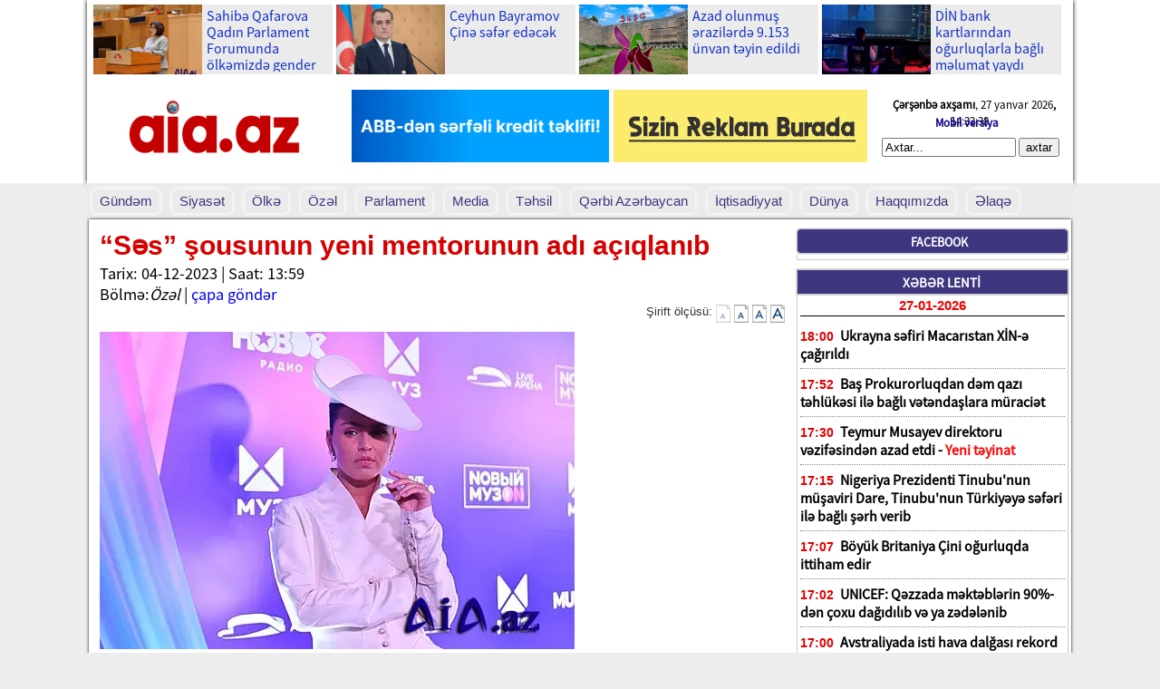

--- FILE ---
content_type: text/html; charset=utf-8
request_url: https://aia.az/82238-ses-sousunun-yeni-mentorunun-adi-aciqlanib.html
body_size: 16390
content:
<!DOCTYPE html PUBLIC "-//W3C//DTD XHTML 1.0 Transitional//EN" "http://www.w3.org/TR/xhtml1/DTD/xhtml1-transitional.dtd"> 
<html xmlns="http://www.w3.org/1999/xhtml">
<head>
<title>“Səs” şousunun yeni mentorunun adı açıqlanıb » Azərbaycan İnformasiya Agentliyi</title>
<meta name="charset" content="utf-8">
<meta name="title" content="“Səs” şousunun yeni mentorunun adı açıqlanıb » Azərbaycan İnformasiya Agentliyi">
<meta name="description" content="Müğənni Zivert Birinci Kanalda “The Voice” verilişinin yeni mentoru olacaq. Bu barədə telekanalın mətbuat xidməti məlumat yayıb. “Layihə tarixində ilk dəfə olaraq tamaşaçılar artıq təcrübəli məşqçilər Vladimir Presnyakov, Polina Qaqarina və Anton Belyayevə qoşulacaq “Səs” mentorunun qırmızı">
<meta name="keywords" content="Birinci, Kanal, Voice”, mentorunun, mentoru, olacaq, gözləməlidirlər, verəcəyəm”, fədakarlığa, yaşayacağam, bununla, maraqlı, axtarışdayam, yaradıcı, iştirakçıları, “eksperimental, ondan, yekunlaşdırıb, fikrincə, Zivertin">
<meta name="generator" content="DataLife Engine (https://dle-news.ru)">
<link rel="canonical" href="https://aia.az/82238-ses-sousunun-yeni-mentorunun-adi-aciqlanib.html">
<link rel="alternate" type="application/rss+xml" title="Azərbaycan İnformasiya Agentliyi" href="https://aia.az/rss.xml">
<link rel="search" type="application/opensearchdescription+xml" title="Azərbaycan İnformasiya Agentliyi" href="https://aia.az/index.php?do=opensearch">
<meta property="twitter:title" content="“Səs” şousunun yeni mentorunun adı açıqlanıb » Azərbaycan İnformasiya Agentliyi">
<meta property="twitter:url" content="https://aia.az/82238-ses-sousunun-yeni-mentorunun-adi-aciqlanib.html">
<meta property="twitter:card" content="summary_large_image">
<meta property="twitter:image" content="https://aia.az/uploads/posts/2023-12/342a40b5fb400474e8eb094150ec3011.webp">
<meta property="twitter:description" content="Müğənni Zivert Birinci Kanalda “The Voice” verilişinin yeni mentoru olacaq. Bu barədə telekanalın mətbuat xidməti məlumat yayıb. “Layihə tarixində ilk dəfə olaraq tamaşaçılar artıq təcrübəli məşqçilər Vladimir Presnyakov, Polina Qaqarina və Anton Belyayevə qoşulacaq “Səs” mentorunun qırmızı">
<meta property="og:type" content="article">
<meta property="og:site_name" content="Azərbaycan İnformasiya Agentliyi">
<meta property="og:title" content="“Səs” şousunun yeni mentorunun adı açıqlanıb » Azərbaycan İnformasiya Agentliyi">
<meta property="og:url" content="https://aia.az/82238-ses-sousunun-yeni-mentorunun-adi-aciqlanib.html">
<meta property="og:image" content="https://aia.az/uploads/posts/2023-12/342a40b5fb400474e8eb094150ec3011.webp">
<meta property="og:description" content="Müğənni Zivert Birinci Kanalda “The Voice” verilişinin yeni mentoru olacaq. Bu barədə telekanalın mətbuat xidməti məlumat yayıb. “Layihə tarixində ilk dəfə olaraq tamaşaçılar artıq təcrübəli məşqçilər Vladimir Presnyakov, Polina Qaqarina və Anton Belyayevə qoşulacaq “Səs” mentorunun qırmızı">

<script src="/engine/classes/min/index.php?g=general&amp;v=7a2e5"></script>
<script src="/engine/classes/min/index.php?f=engine/classes/js/jqueryui.js,engine/classes/js/dle_js.js,engine/classes/js/bbcodes.js&amp;v=7a2e5" defer></script>
 <meta http-equiv="Content-Security-Policy" content="upgrade-insecure-requests">
 
<link rel="stylesheet" href="https://fonts.googleapis.com/css?family=Comfortaa">
	<link rel="icon" type="image/png" href="/templates/Wmedia-m3/images/icon.png" />
<link media="screen" href="/templates/Wmedia-m3/css/enginem.css" type="text/css" rel="stylesheet" />
<link href="/templates/Wmedia-m3/css/aia054.css" rel="stylesheet" type="text/css">
<script type="text/javascript" src="/templates/Wmedia-m3/js/jquery.min.js"></script>
<style type="text/css">.cf-hidden { display: none; } .cf-invisible { visibility: hidden; }</style>
<!-----<script src="/templates/Wmedia-m3/js/miqrate.js"></script>--->
<script src="/templates/Wmedia-m3/js/jquery.prettyPhoto.js"></script>
<link rel="stylesheet" type="text/css" href="/templates/Wmedia-m3/css/prettyPhoto.css">
<script src="/templates/Wmedia-m3/js/5jquery.bxslider.min.js"></script>
<link rel="stylesheet" type="text/css" href="/templates/Wmedia-m3/css/jquery.bxslider.css">
<script type="text/javascript" src="/templates/Wmedia-m3/js/slider.js"></script>
<link rel="stylesheet" type="text/css" href="/templates/Wmedia-m3/css/royalslider.css">
<link rel="stylesheet" type="text/css" href="/templates/Wmedia-m3/css/rs-default1.css">
 
 
<!------------------<script type="text/javascript" async="async" src="/templates/Wmedia-m3/js/popunder.js"></script>------------>
<script>
$(document).ready(function() {
	$('.go_top').click(function () {
			$('body,html').animate({
				scrollTop: 0
			}, 800);
			return false;
		});
	$("a[rel^='prettyPhoto']").prettyPhoto();
	  $('.bxslider').bxSlider({
			captions: true,
			pager: true
	  });
	  
	  $('.bxslider2').bxSlider({
		  pagerCustom: '#bx-pager',
		  captions: true,
		  auto: true
		});
		$('.bxslider4').bxSlider({
			pagerCustom: '#bx-pager2',
			captions: true,
			auto: true
		});
		$('#komt').click(function(){
			$('#komty').toggle();
		});
});
</script>
 
<script type="text/javascript">

function fontSize(elem,size)
{
	$('#news_detail').removeClass();
	$('#news_detail').addClass('content_'+size);	
	$('.sirift').find('A').removeClass('over');
	$(elem).addClass('over');
}
</script>

<script type="text/javascript" src="/templates/Wmedia-m3/js/hava.js"></script>
<script type="text/javascript" src="/templates/Wmedia-m3/js/js.js"></script>
<link rel="stylesheet" type="text/css" href="/templates/Wmedia-m3/css/css1.css">
<script>
$(document).ready(function() {
$('#calendar').calendarLite({
        showYear: true,
		linkFormat: '/?m=arxiv&t={%dd}.{%mm}.{%yyyy}',
        prevArrow: '&larr;',
        nextArrow: '&rarr;',
        months: ['January', 'February', 'March', 'April', 'May', 'June',
                         'July', 'August', 'September', 'October', 'November', 'December'],
        days: ['Mo', 'Tu', 'We', 'Th', 'Fr', 'Sa', 'Su']
});
});
</script>
<script type="text/javascript" src="/templates/Wmedia-m3/js/js(1).js"></script>
<link rel="stylesheet" type="text/css" href="/templates/Wmedia-m3/css/css(1).css">
<script>
$(document).ready(function() {
 $('.topread').liteTabs();
});
</script>
<style>ul{margin:0;padding:0;}</style>

<!-- Global site tag (gtag.js) - Google Analytics -->
<script async src="https://www.googletagmanager.com/gtag/js?id=UA-198407231-1"></script>
<script>
  window.dataLayer = window.dataLayer || [];
  function gtag(){dataLayer.push(arguments);}
  gtag('js', new Date());

  gtag('config', 'UA-198407231-1');
</script>





<!-- Event snippet for Zeng conversion page
In your html page, add the snippet and call gtag_report_conversion when someone clicks on the chosen link or button. -->
<script>
function gtag_report_conversion(url) {
  var callback = function () {
    if (typeof(url) != 'undefined') {
      window.location = url;
    }
  };
  gtag('event', 'conversion', {
      'send_to': 'AW-780444622/H85lCJa56o8BEM7HkvQC',
      'event_callback': callback
  });
  return false;
}
</script>


 


<!-- Event snippet for Zeng conversion page
In your html page, add the snippet and call gtag_report_conversion when someone clicks on the chosen link or button. -->
<script>
function gtag_report_conversion(url) {
  var callback = function () {
    if (typeof(url) != 'undefined') {
      window.location = url;
    }
  };
  gtag('event', 'conversion', {
      'send_to': 'AW-780444622/H85lCJa56o8BEM7HkvQC',
      'event_callback': callback
  });
  return false;
}
</script>


 <script>
window.digitalks=window.digitalks||new function(){var t=this;t._e=[],t._c={},t.config=function(c){var i;t._c=c,t._c.script_id?((i=document.createElement("script")).src="//data.digitalks.az/v1/scripts/"+t._c.script_id+"/track.js?&cb="+Math.random(),i.async=!0,document.head.appendChild(i)):console.error("digitalks: script_id cannot be empty!")};["track","identify"].forEach(function(c){t[c]=function(){t._e.push([c].concat(Array.prototype.slice.call(arguments,0)))}})};
 
digitalks.config({
    script_id: "9ad8b0d1-37c6-45da-83db-b6896ea6676b",
    page_url: location.href,
    referrer: document.referrer
})
</script>
</head>




<body>
<script>
<!--
var dle_root       = '/';
var dle_admin      = '';
var dle_login_hash = '33d30ec2dd2448a87cbad5b882e0b3b4de55868b';
var dle_group      = 5;
var dle_skin       = 'Wmedia-m3';
var dle_wysiwyg    = '0';
var quick_wysiwyg  = '0';
var dle_min_search = '4';
var dle_act_lang   = ["Bəli", "Xeyr", "Daxil et", "Ləğv et", "Yadda Saxla", "Sil", "Yüklənir. Zəhmət olmasa gözləyin..."];
var menu_short     = 'Sürətli redaktə et';
var menu_full      = 'Tam redaktə et';
var menu_profile   = 'Profilə bax';
var menu_send      = 'Şəxsi mesaj göndər';
var menu_uedit     = 'Adminpanelə get';
var dle_info       = 'İnformasiya';
var dle_confirm    = 'Təsdiq et';
var dle_prompt     = 'İnformasiyanı daxil et';
var dle_req_field  = ["Заполните поле с именем", "Заполните поле с сообщением", "Заполните поле с темой сообщения"];
var dle_del_agree  = 'Siz həqiqətən seçilmişi silmək istəyirsiniz? Sonradan bu hərəkəti ləğv etmək mümkün olmayacaq';
var dle_spam_agree = 'Siz həqiqətən istəyirsinizmi istifadəçini spammer kimi işareləmək? Bu halda onun bütün şərhləri silinəcək';
var dle_c_title    = 'Отправка жалобы';
var dle_complaint  = 'Administrasiya üçün sizin şikayətinizin mətnini göstərin:';
var dle_mail       = 'E-mail adresiniz:';
var dle_big_text   = 'Mətnin çox böyük sahəsi seçilmişdir.';
var dle_orfo_title = 'Tapılmış qrammatik səhvə administrasiya üçün şərhi göstərin';
var dle_p_send     = 'Göndər';
var dle_p_send_ok  = 'Xəbərdarlıq müvəffəqiyyətlə göndərildi';
var dle_save_ok    = 'Dəyişikliklər müvəffəqiyyətlə saxlanmışdır.';
var dle_reply_title= 'Şərhə cavab yaz';
var dle_tree_comm  = '0';
var dle_del_news   = 'Xəbəri sil';
var dle_sub_agree  = 'Вы действительно хотите подписаться на комментарии к данной публикации?';
var dle_captcha_type  = '0';
var dle_share_interesting  = ["Поделиться ссылкой на выделенный текст", "Twitter", "Facebook", "Вконтакте", "Прямая ссылка:", "Нажмите правой клавишей мыши и выберите «Копировать ссылку»"];
var DLEPlayerLang     = {prev: 'Предыдущий',next: 'Следующий',play: 'Воспроизвести',pause: 'Пауза',mute: 'Выключить звук', unmute: 'Включить звук', settings: 'Настройки', enterFullscreen: 'На полный экран', exitFullscreen: 'Выключить полноэкранный режим', speed: 'Скорость', normal: 'Обычная', quality: 'Качество', pip: 'Режим PiP'};
var allow_dle_delete_news   = false;

jQuery(function($){
$('#dle-comments-form').submit(function() {
	doAddComments();
	return false;
});
});
//-->
</script>
<div class="saytust">



 <!------
<div class="toprekic">
 
  

<div style="float:left;">
  <a href="https://aia.az/19123-gunesh-shadliq-sarayi.html"><img src="/uploads/posts/2018-01/1515151014_g1.jpg" width="330" height="130"></a>
</div>
   

<div style="float:left;padding:2px;">
  <a href="https://aia.az/19124-komfort-shadliq-sarayi.html"><img src="/uploads/posts/2018-01/1515151705_kooo.jpg" width="330" height="130"></a>
</div>
    

<div style="float:left;">
  <a href="https://aia.az/116591-milli-meclisin-deputati-mahir-suleymanli-secicileri-ile-gorusub.html"><img src="/uploads/posts/2025-12/thumb.jpg" width="330" height="130"></a>
</div>
  
<div style="clear:both;"></div>
</div>
 --------->

 

<div class="ustic">

<div class="reklamsol">
<!-- sag-sol/160x600 -->
<script async src="//code.ainsyndication.com/v2/js/slot.js?11112021"></script>
<ins class="ainsyndication" style="display:block; width: 160px; height: 600px;" data-ad-slot="8931"></ins>
<!-- sag-sol/160x600 -->
</div>
<div class="reklamsag">
<!-- sag-sol/160x600 -->
<script async src="//code.ainsyndication.com/v2/js/slot.js?11112021"></script>
<ins class="ainsyndication" style="display:block; width: 160px; height: 600px;" data-ad-slot="8931"></ins>
<!-- sag-sol/160x600 -->
</div>


<div class="manset3"> 
 
  <div class="mansetyeni">
<a href="https://aia.az/118744-sahibe-qafarova-qadin-parlament-forumunda-olkemizde-gender-beraberliyi-sahesinde-veziyyet-haqqinda-melumat-verib.html"><img src="/uploads/posts/2026-01/1769514315_img-20260127-wa0034.jpg" alt="Sahibə Qafarova Qadın Parlament Forumunda  ölkəmizdə gender bərabərliyi sahəsində vəziyyət haqqında məlumat verib"></a>
<a href="https://aia.az/118744-sahibe-qafarova-qadin-parlament-forumunda-olkemizde-gender-beraberliyi-sahesinde-veziyyet-haqqinda-melumat-verib.html" class="basliq"><span class="">Sahibə Qafarova Qadın Parlament Forumunda  ölkəmizdə gender bərabərliyi sahəsində vəziyyət haqqında məlumat verib   </span></a>
</div><div class="mansetyeni">
<a href="https://aia.az/118730-ceyhun-bayramov-cine-sefer-edecek.html"><img src="https://adalet.az/uploads/img/posts/2026/01/27/6jpg-1769502490.jpg" alt="Ceyhun Bayramov Çinə səfər edəcək"></a>
<a href="https://aia.az/118730-ceyhun-bayramov-cine-sefer-edecek.html" class="basliq"><span class="">Ceyhun Bayramov Çinə səfər edəcək   </span></a>
</div><div class="mansetyeni">
<a href="https://aia.az/118729-azad-olunmus-erazilerde-9153-unvan-teyin-edildi.html"><img src="https://adalet.az/uploads/img/posts/2026/01/27/5jpg-1769502103.jpg" alt="Azad olunmuş ərazilərdə 9.153 ünvan təyin edildi"></a>
<a href="https://aia.az/118729-azad-olunmus-erazilerde-9153-unvan-teyin-edildi.html" class="basliq"><span class="">Azad olunmuş ərazilərdə 9.153 ünvan təyin edildi   </span></a>
</div><div class="mansetyeni">
<a href="https://aia.az/118724-din-bank-kartlarindan-ogurluqlarla-bagli-melumat-yaydi.html"><img src="https://adalet.az/uploads/img/posts/2026/01/27/17jpg-1769498386.jpg" alt="DİN bank kartlarından oğurluqlarla bağlı məlumat yaydı"></a>
<a href="https://aia.az/118724-din-bank-kartlarindan-ogurluqlarla-bagli-melumat-yaydi.html" class="basliq"><span class="">DİN bank kartlarından oğurluqlarla bağlı məlumat yaydı   </span></a>
</div> 
 
 

<div class="temizle"></div>

</div>

<div class="header2">

 <div id="hava">  
  <div id="styu">  
<a href="/index.php?action=mobile" class="mobver"> Mobil versiya</a>
 <span id="hours" class="vaxt_b"> </span>  

 
<script type="text/javascript">
		obj_hours=document.getElementById("hours");
		name_month=new Array ("yanvar","fevral","mart", "aprel","may", "iyun","iyul","avqust","sentyabr", "oktyabr","noyabr","dekabr");
		name_day=new Array ("&nbsp;Bazar günü","&nbsp;Bazar ertəsi", "&nbsp;Çərşənbə axşamı","&nbsp;Çərşənbə","&nbsp;Cümə axşamı", "&nbsp;Cümə",
		"&nbsp;Şənbə");
			function wr_hours()
				{
					time=new Date();
					time_sec=time.getSeconds();
					time_min=time.getMinutes();
					time_hours=time.getHours();
					time_wr=((time_hours<10)?"0":"")+time_hours;
					time_wr+=":";
					time_wr+=((time_min<10)?"0":"")+time_min;
					time_wr+=":";
					time_wr+=((time_sec<10)?"0":"")+time_sec;
					time_wr= "<b>"+name_day[time.getDay()]+"</b>, "+time.getDate()+" "+name_month[time.getMonth()]+" "+time.getFullYear()+"<b>, </b>"+time_wr+"&nbsp;&nbsp;";
					obj_hours.innerHTML=time_wr;
				}
			wr_hours();
			setInterval("wr_hours();",1000);
		</script>
 
 <div style="clear:both;"></div>
 </div>
 
 <div id="top-search">
<div class="searchform-div"> 
<form method="post"><input type=hidden name=do value=search><input type="hidden" name="subaction" value="search"><input id="story" name="story" type="text" value="Axtar..." onfocus='if (this.value == "Axtar...") { this.value=""; }' onblur='if (this.value == "") { this.value="Axtar..."; }' class="search">
<input type="submit" value="axtar">
</form> 
 
</div>
</div>
 <div class="temizle"></div>
</div>

<div class="head1">
<a href="/"><img src="/templates/Wmedia-m3/images/aialogo-ny3.png" class="logo"  style="width: 240px;"></a>
</div>

 
<div class="rekl">
<div class="rekl1">
 <iframe id="rv-h5-10e1c25861" name="rv-h5-10e1c25861" src="https://ads.adviad.com/www/images/ae0388977d1b318f7e84c8ee0b7735a9/index.html?clickTag=https://ads2.adviad.com/www/delivery/ck.php?oaparams=2__bannerid=13510__zoneid=995__cb=10e1c25861__campaignid=3015567__p1=1667497989__p2=64b3b34d274d0f663640005cf4f0__p3=5353894968.874701c44e1a59a8a32f1617fe868ad9e4aa9d99__oadest=https%3A%2F%2Fkredit.abb-bank.az%2Fcash-loan%3Futm_source%3Dqafqazinfo%26utm_medium%3DBanner%26utm_campaign%3Doturdugun_yerden_kredit" marginwidth="0" marginheight="0" scrolling="no" frameborder="0" width="300" height="80" style="max-width: 300px; width: 100%; height: 80px;"></iframe>
 </div>
 <div class="rekl1"><img src="/templates/Wmedia-m3/images/rekls.gif" class="rkllog"> </div>
 
 </div>
 
 
  <div style="clear:both;"> </div></div>

		
 <div style="clear:both;"> </div>
 
		
</div>

 
<div class="online"></div>





</div>

<div class="ymenu" style="position: relative;">
<div class="ymenuic">
<ynav>
<ul>  
<li><a class="ymenu_elem" href="/gundem">Gündəm</a></li>
<li><a class="ymenu_elem" href="/siyaset">Siyasət</a></li>
<li><a class="ymenu_elem" href="/olke">Ölkə</a></li>
<li><a class="ymenu_elem" href="/ozel">Özəl</a></li> 
<li><a class="ymenu_elem" href="/parlament">Parlament</a></li> 
<li><a class="ymenu_elem" href="/media">Media</a></li> 
 <li><a class="ymenu_elem" href="/tehsil">Təhsil</a></li>
<li><a class="ymenu_elem" href="/qerbi_azerbaycan">Qərbi  Azərbaycan </a></li>
<li><a class="ymenu_elem" href="/iqtisadiyyat">İqtisadiyyat</a></li> 
<li><a class="ymenu_elem" href="/dunya">Dünya</a></li> 
<li><a class="ymenu_elem" href="/haqqimizda.html">Haqqımızda</a></li> 
<li><a class="ymenu_elem" href="/elaqe.html">Əlaqə</a></li>
 

<div style="clear:both;"></div>
</ul>
</ynav>

</div></div>


</div>
<div class="sayt">

 


<div class="content">









<div class="sol">
 
 
 
			  
  <div class="xebertam" style="padding: 10px 5px;">
<a class="title" href="https://aia.az/82238-ses-sousunun-yeni-mentorunun-adi-aciqlanib.html" style="font-family: Arial;"><span class="">“Səs” şousunun yeni mentorunun adı açıqlanıb <font color="red"> </font></span></a>
<br>
<span class="bolme"><small>Tarix: 04-12-2023  | Saat: 13:59  <br> Bölmə:<i>Özəl</i> | <a href="https://aia.az/print:page,1,82238-ses-sousunun-yeni-mentorunun-adi-aciqlanib.html"> çapa göndər</a></small></span>
<br>
<div class="sirift"><a>Şirift ölçüsü:</a>
<a href="" onclick="fontSize(this,11);return false;" class="b over" style="background:url(/templates/Wmedia-m3/images/font_size_01.gif)"></a>
<a href="" onclick="fontSize(this,12);return false;" class="b" style="background:url(/templates/Wmedia-m3/images/font_size_02.gif)"></a>
<a href="" onclick="fontSize(this,13);return false;" class="b" style="background:url(/templates/Wmedia-m3/images/font_size_03.gif)"></a>
<a href="" onclick="fontSize(this,14);return false;" class="b" style="background:url(/templates/Wmedia-m3/images/font_size_04.gif)"></a>
</div>
<div class="temizle" style="height:10px;"></div>
<span class="short" style="text-align: justify !important;" id="news_detail">
 <!--dle_image_begin:https://aia.az/uploads/posts/2023-12/342a40b5fb400474e8eb094150ec3011.webp|--><img src="/uploads/posts/2023-12/342a40b5fb400474e8eb094150ec3011.webp" style="max-width:100%;" alt="“Səs” şousunun yeni mentorunun adı açıqlanıb"><!--dle_image_end--><br><br>Müğənni Zivert Birinci Kanalda “The Voice” verilişinin yeni mentoru olacaq. Bu barədə telekanalın mətbuat xidməti məlumat yayıb.<br>“Layihə tarixində ilk dəfə olaraq tamaşaçılar artıq təcrübəli məşqçilər Vladimir Presnyakov, Polina Qaqarina və Anton Belyayevə qoşulacaq “Səs” mentorunun qırmızı kreslosunda müğənni-hitmeyker Ziverti görəcəklər”, - deyə kanal elan edib. layihənin yeni mentorunun adı.<br><br>“Mənim üçün musiqi sevgidir, sevmək isə verməkdir. Mən ən yaxşısını bölüşmək istəyirəm”, - Birinci Kanal müğənninin verilişin mentoru kimi təyin olunması ilə bağlı şərhindən sitat gətirir. Zivertin fikrincə, “The Voice” və onun iştirakçıları ondan “eksperimental səs” gözləməlidirlər.<br>“Mən yaradıcı axtarışdayam, ona görə də maraqlı olacaq. Mən bununla yaşayacağam və tam fədakarlığa söz verəcəyəm”, - deyə sənətçi yekunlaşdırıb.<br><br>Birinci Kanal həmçinin yaxın vaxtlarda “Səs”in yeni sezonunun çəkilişlərinə başlanılacağını və yeni bölgələrdən olan ifaçıların kor dinləmələrdə iştirak edəcəyini açıqlayıb. Layihənin yeni mövsümünün buraxılış tarixi dəqiqləşdirilməyib.<br><br>aia.az<br>Tərcümə şöbəsi 
 
 
 
<br>
<div style="clear:both;"></div>
 
 <div style="clear:both;"></div>



<div class="temizle"></div><br><br><br>
<span style="float:left;color: #000;font-weight: bold;font-size: 15px;padding: 6px;margin-right: 3px;border-radius: 3px;"> Məlumatlanmaq üçün Facebook səhifəmizi </span>
<span> 
<div id="fb-root"></div>
<iframe src="https://www.facebook.com/plugins/like.php?href=https%3A%2F%2Fwww.facebook.com%2FAzerbaijani.news.agency&width=150&layout=button_count&locale=az_AZ&action=like&size=large&share=false&height=21&appId=204303657341816" width="150" height="30" style="border:none;overflow:hidden" scrolling="no" frameborder="0" allowTransparency="true" allow="encrypted-media"></iframe>
</span>
<div class="temizle" style="height:5px;"></div>

 

</span>  <hr><center><b><small><span id="oxus"></span> </small></b></center>
<br>
<div class="temizle"></div>

 	<div class="paylas">
 
 	
	<span style="background: #222;padding: 3px 10px;color: #fff;display: block;margin-bottom: 5px;">Xəbəri paylaş</span>
	
			<ul class="news-social-share">
             <li><a href="https://www.facebook.com/sharer/sharer.php?u=https://aia.az/82238-ses-sousunun-yeni-mentorunun-adi-aciqlanib.html"><img src="/templates/Wmedia-m3/images/n-fb.png"></a></li>
             <li><a href="https://twitter.com/intent/tweet?url=https://aia.az/82238-ses-sousunun-yeni-mentorunun-adi-aciqlanib.html"><img src="/templates/Wmedia-m3/images/n-tvit.png"></a></li>
             <li><a href="https://wa.me/?text=https://aia.az/82238-ses-sousunun-yeni-mentorunun-adi-aciqlanib.html"><img src="/templates/Wmedia-m3/images/n-wp.png"></a></li>
             <li><a href="https://telegram.me/share/url?url=https://aia.az/82238-ses-sousunun-yeni-mentorunun-adi-aciqlanib.html"><img src="/templates/Wmedia-m3/images/n-tgram.png"></a></li><div style="clear:both;"> </div>
         </ul>
		 
		  
            </div> <hr>

 <!-- Go to www.addthis.com/dashboard to customize your tools -->
<script type="text/javascript" src="//s7.addthis.com/js/300/addthis_widget.js#pubid=ra-58164f5915405702"></script>

<!-- Go to www.addthis.com/dashboard to customize your tools --> <div class="addthis_inline_share_toolbox_4mck"></div> 

 

<div class="temizle"></div>
<hr style="height: 3px; background: #a00;">
<a class="title">Digər xəbərlər</a>
<div class="daxilxeb">
<div class="temizle"></div>
<div class="sonxeber">
<div class="sonxebersekil">
<a href="https://aia.az/118757-ukrayna-sefiri-macaristan-xin-e-cagirildi.html"> <div class="sonxeberfot"><img src="https://bakivaxti.az/uploads/img/posts/2026/01/27/a1jpg-1769522033.jpg"></div>

<div class="yazdi3"><span class="">Ukrayna səfiri Macarıstan XİN-ə çağırıldı <font color="red"> </font></span></div> </a>
</div>
</div><div class="sonxeber">
<div class="sonxebersekil">
<a href="https://aia.az/118755-bas-prokurorluqdan-dem-qazi-tehlukesi-ile-bagli-vetendaslara-muraciet.html"> <div class="sonxeberfot"><img src="https://adalet.az/uploads/img/posts/2026/01/27/4jpg-1769521893.jpg"></div>

<div class="yazdi3"><span class="">Baş Prokurorluqdan dəm qazı təhlükəsi ilə bağlı vətəndaşlara müraciət <font color="red"> </font></span></div> </a>
</div>
</div><div class="sonxeber">
<div class="sonxebersekil">
<a href="https://aia.az/118756-teymur-musayev-direktoru-vezifesinden-azad-etdi-.html"> <div class="sonxeberfot"><img src="https://unikal.az/photos/unikal/1738220341_trend_teymur_musayev_060521.jpg"></div>

<div class="yazdi3"><span class="">Teymur Musayev direktoru vəzifəsindən azad etdi - <font color="red"> Yeni təyinat</font></span></div> </a>
</div>
</div><div class="sonxeber">
<div class="sonxebersekil">
<a href="https://aia.az/118749-kulek-guclenecek-.html"> <div class="sonxeberfot"><img src="https://adalet.az/uploads/img/posts/2026/01/27/1jpg-1769518558.jpg"></div>

<div class="yazdi3"><span class="">Külək güclənəcək - <font color="red"> XƏBƏRDARLIQ</font></span></div> </a>
</div>
</div><div class="sonxeber">
<div class="sonxebersekil">
<a href="https://aia.az/118748-ramin-isayev-barede-qerar-qebul-edildi.html"> <div class="sonxeberfot"><img src="https://bakivaxti.az/uploads/img/posts/2026/01/27/a1jpg-1769517376.jpg"></div>

<div class="yazdi3"><span class="">Ramin İsayev barədə qərar qəbul edildi <font color="red"> </font></span></div> </a>
</div>
</div><div class="sonxeber">
<div class="sonxebersekil">
<a href="https://aia.az/118747-media-azerbaycan-turkiye-strateji-muttefiqliyini-hedef-alan-dezinformasiyaya-munasibet-bildirdi.html"> <div class="sonxeberfot"><img src="https://adalet.az/uploads/img/posts/2026/01/27/38jpg-1769516739.jpg"></div>

<div class="yazdi3"><span class="">MEDİA Azərbaycan-Türkiyə strateji müttəfiqliyini hədəf alan dezinformasiyaya münasibət bildirdi <font color="red"> </font></span></div> </a>
</div>
</div><div class="sonxeber">
<div class="sonxebersekil">
<a href="https://aia.az/118746-xi-sinfin-buraxilis-imtahaninda-bu-fenn-uzre-yeni-imtahan-modeli-tetbiq-edilecek.html"> <div class="sonxeberfot"><img src="/uploads/posts/2026-01/1739707746_dim_bina.jpg"></div>

<div class="yazdi3"><span class="">XI sinfin buraxılış imtahanında bu fənn üzrə yeni imtahan modeli tətbiq ediləcək <font color="red"> </font></span></div> </a>
</div>
</div><div class="sonxeber">
<div class="sonxebersekil">
<a href="https://aia.az/118745-sahibe-qafarova-yalniz-milli-seylerle-deyil-beynelxalq-seviyyede-davamli-ve-elaqelendirilmis-fealiyyetle-tereqqi-mumkundur.html"> <div class="sonxeberfot"><img src="/uploads/posts/2026-01/1769514454_img-20260127-wa0030.jpg"></div>

<div class="yazdi3"><span class="">Sahibə Qafarova: Yalnız milli səylərlə deyil, beynəlxalq səviyyədə davamlı və əlaqələndirilmiş fəaliyyətlə tərəqqi mümkündür <font color="red"> </font></span></div> </a>
</div>
</div><div class="sonxeber">
<div class="sonxebersekil">
<a href="https://aia.az/118744-sahibe-qafarova-qadin-parlament-forumunda-olkemizde-gender-beraberliyi-sahesinde-veziyyet-haqqinda-melumat-verib.html"> <div class="sonxeberfot"><img src="/uploads/posts/2026-01/1769514315_img-20260127-wa0034.jpg"></div>

<div class="yazdi3"><span class="">Sahibə Qafarova Qadın Parlament Forumunda  ölkəmizdə gender bərabərliyi sahəsində vəziyyət haqqında məlumat verib <font color="red"> </font></span></div> </a>
</div>
</div><div class="sonxeber">
<div class="sonxebersekil">
<a href="https://aia.az/118743-sahibe-qafarova-araliq-denizi-parlament-assambleyasinin-qadin-parlament-forumunun-2-ci-sessiyasinda-cixis-edib.html"> <div class="sonxeberfot"><img src="/uploads/posts/2026-01/img-20260127-wa0038.jpg"></div>

<div class="yazdi3"><span class="">Sahibə Qafarova Aralıq Dənizi Parlament Assambleyasının Qadın Parlament Forumunun 2-ci sessiyasında çıxış edib <font color="red"> -Fotolar</font></span></div> </a>
</div>
</div><div class="sonxeber">
<div class="sonxebersekil">
<a href="https://aia.az/118742-arpacay-su-anbarinin-sethi-dondu-.html"> <div class="sonxeberfot"><img src="/uploads/posts/2026-01/28.jpg"></div>

<div class="yazdi3"><span class="">Arpaçay su anbarının səthi dondu - <font color="red"> FOTOLAR</font></span></div> </a>
</div>
</div><div class="sonxeber">
<div class="sonxebersekil">
<a href="https://aia.az/118741-azerbaycanda-hakim-vefat-etdi.html"> <div class="sonxeberfot"><img src="https://adalet.az/uploads/img/posts/2026/01/27/27jpg-1769508991.jpg"></div>

<div class="yazdi3"><span class="">Azərbaycanda hakim vəfat etdi <font color="red"> </font></span></div> </a>
</div>
</div><div class="sonxeber">
<div class="sonxebersekil">
<a href="https://aia.az/118740-qazaxistan-ve-israil-vizasiz-rejim-haqqinda-sened-imzaladi.html"> <div class="sonxeberfot"><img src="https://bakivaxti.az/uploads/img/posts/2026/01/27/a1jpg-1769506642.jpg"></div>

<div class="yazdi3"><span class="">Qazaxıstan və İsrail vizasız rejim haqqında sənəd imzaladı <font color="red"> </font></span></div> </a>
</div>
</div><div class="sonxeber">
<div class="sonxebersekil">
<a href="https://aia.az/118739-elcin-mesiyev-uefa-avropa-liqasinin-oyununa-teyinat-aldi.html"> <div class="sonxeberfot"><img src="https://unikal.az/photos/unikal/1769508203.n7hKPphkRrxGFGjwoAMES0ZM744wgtKRkNqNvxJj_825.jpg"></div>

<div class="yazdi3"><span class="">Elçin Məsiyev UEFA Avropa Liqasının oyununa təyinat aldı <font color="red"> </font></span></div> </a>
</div>
</div><div class="sonxeber">
<div class="sonxebersekil">
<a href="https://aia.az/118738-kolumbiyada-da-asan-xidmet-acilacaq.html"> <div class="sonxeberfot"><img src="https://adalet.az/uploads/img/posts/2026/01/27/19jpg-1769507090.jpg"></div>

<div class="yazdi3"><span class="">Kolumbiyada da ASAN Xidmət açılacaq <font color="red"> </font></span></div> </a>
</div>
</div><div class="sonxeber">
<div class="sonxebersekil">
<a href="https://aia.az/118737-abs-de-donvurmadan-olenlerin-sayi-34-nefere-catdi.html"> <div class="sonxeberfot"><img src="https://adalet.az/uploads/img/posts/2026/01/27/18jpg-1769506287.jpg"></div>

<div class="yazdi3"><span class="">ABŞ-də donvurmadan ölənlərin sayı 34 nəfərə çatdı <font color="red"> </font></span></div> </a>
</div>
</div><div class="sonxeber">
<div class="sonxebersekil">
<a href="https://aia.az/118735-hoteller-oten-il-653-mln-manat-gelir-elde-edibler.html"> <div class="sonxeberfot"><img src="https://adalet.az/uploads/img/posts/2026/01/27/16jpg-1769505385.jpg"></div>

<div class="yazdi3"><span class="">Hotellər ötən il 653 mln. manat gəlir əldə ediblər <font color="red"> </font></span></div> </a>
</div>
</div><div class="sonxeber">
<div class="sonxebersekil">
<a href="https://aia.az/118734-fransada-15-yasdan-kicikler-ucun-sosial-media-qadagan-olundu.html"> <div class="sonxeberfot"><img src="https://adalet.az/uploads/img/posts/2026/01/27/11jpg-1769504161.jpg"></div>

<div class="yazdi3"><span class="">Fransada 15 yaşdan kiçiklər üçün sosial media qadağan olundu <font color="red"> </font></span></div> </a>
</div>
</div><div class="sonxeber">
<div class="sonxebersekil">
<a href="https://aia.az/118733-azal-gurcustana-giris-zamani-tibbi-sigorta-telebini-yeniden-xatirladir.html"> <div class="sonxeberfot"><img src="/uploads/posts/2026-01/img_8023.jpg"></div>

<div class="yazdi3"><span class="">AZAL Gürcüstana giriş zamanı tibbi sığorta tələbini yenidən xatırladır <font color="red"> </font></span></div> </a>
</div>
</div><div class="sonxeber">
<div class="sonxebersekil">
<a href="https://aia.az/118732-bas-prokuror-imislide-vetendaslari-qebul-edecek.html"> <div class="sonxeberfot"><img src="https://bakivaxti.az/uploads/img/posts/2026/01/27/a1jpg-1769501443.jpg"></div>

<div class="yazdi3"><span class="">Baş prokuror İmişlidə vətəndaşları qəbul edəcək <font color="red"> </font></span></div> </a>
</div>
</div><div class="sonxeber">
<div class="sonxebersekil">
<a href="https://aia.az/118731-qebele-futbolcusu-ile-yollarini-ayirdi.html"> <div class="sonxeberfot"><img src="https://adalet.az/uploads/img/posts/2026/01/27/9jpg-1769503380.jpg"></div>

<div class="yazdi3"><span class="">&quot;Qəbələ&quot; futbolçusu ilə yollarını ayırdı <font color="red"> </font></span></div> </a>
</div>
</div><div class="sonxeber">
<div class="sonxebersekil">
<a href="https://aia.az/118730-ceyhun-bayramov-cine-sefer-edecek.html"> <div class="sonxeberfot"><img src="https://adalet.az/uploads/img/posts/2026/01/27/6jpg-1769502490.jpg"></div>

<div class="yazdi3"><span class="">Ceyhun Bayramov Çinə səfər edəcək <font color="red"> </font></span></div> </a>
</div>
</div><div class="sonxeber">
<div class="sonxebersekil">
<a href="https://aia.az/118729-azad-olunmus-erazilerde-9153-unvan-teyin-edildi.html"> <div class="sonxeberfot"><img src="https://adalet.az/uploads/img/posts/2026/01/27/5jpg-1769502103.jpg"></div>

<div class="yazdi3"><span class="">Azad olunmuş ərazilərdə 9.153 ünvan təyin edildi <font color="red"> </font></span></div> </a>
</div>
</div><div class="sonxeber">
<div class="sonxebersekil">
<a href="https://aia.az/118728-prezident-polipropilen-ve-laminatli-kise-istehsali-muessisesinin-temelini-qoydu-.html"> <div class="sonxeberfot"><img src="/uploads/posts/2026-01/1769501792_1.jpg"></div>

<div class="yazdi3"><span class="">Prezident polipropilen və laminatlı kisə istehsalı müəssisəsinin təməlini qoydu - <font color="red"> FOTOLAR</font></span></div> </a>
</div>
</div><div class="sonxeber">
<div class="sonxebersekil">
<a href="https://aia.az/118727-hikmet-haciyevin-adindan-saxta-mezmunlu-video-yayilib-.html"> <div class="sonxeberfot"><img src="/uploads/posts/2026-01/1769501168_9.jpg"></div>

<div class="yazdi3"><span class="">Hikmət Hacıyevin adından saxta məzmunlu video yayılıb - <font color="red"> MEDİA-dan açıqlama</font></span></div> </a>
</div>
</div><div class="sonxeber">
<div class="sonxebersekil">
<a href="https://aia.az/118726-karton-ve-qutu-taralarinin-istehsali-muessisesinin-acilisi-oldu-.html"> <div class="sonxeberfot"><img src="/uploads/posts/2026-01/1769499972_1.jpg"></div>

<div class="yazdi3"><span class="">Karton və qutu taralarının istehsalı müəssisəsinin açılışı oldu - <font color="red"> FOTOLAR</font></span></div> </a>
</div>
</div><div class="sonxeber">
<div class="sonxebersekil">
<a href="https://aia.az/118725-ilham-eliyev-sumqayitda-acilisda-istirak-etdi-.html"> <div class="sonxeberfot"><img src="/uploads/posts/2026-01/1769499088_1.jpg"></div>

<div class="yazdi3"><span class="">İlham Əliyev Sumqayıtda açılışda iştirak etdi - <font color="red"> FOTOLAR</font></span></div> </a>
</div>
</div><div class="sonxeber">
<div class="sonxebersekil">
<a href="https://aia.az/118724-din-bank-kartlarindan-ogurluqlarla-bagli-melumat-yaydi.html"> <div class="sonxeberfot"><img src="https://adalet.az/uploads/img/posts/2026/01/27/17jpg-1769498386.jpg"></div>

<div class="yazdi3"><span class="">DİN bank kartlarından oğurluqlarla bağlı məlumat yaydı <font color="red"> </font></span></div> </a>
</div>
</div><div class="sonxeber">
<div class="sonxebersekil">
<a href="https://aia.az/118723-bas-nazirden-bakida-su-techizatina-dair-dovlet-proqrami-ile-bagli-serencam.html"> <div class="sonxeberfot"><img src="https://adalet.az/uploads/img/posts/2026/01/27/15jpg-1769498213.jpg"></div>

<div class="yazdi3"><span class="">Baş nazirdən Bakıda su təchizatına dair Dövlət Proqramı ilə bağlı sərəncam <font color="red"> </font></span></div> </a>
</div>
</div><div class="sonxeber">
<div class="sonxebersekil">
<a href="https://aia.az/118722-prokurorluqdan-ozunu-olduren-mehkeme-sedrinin-oglu-ile-bagli-aciqlama.html"> <div class="sonxeberfot"><img src="https://adalet.az/uploads/img/posts/2026/01/27/14jpg-1769496768.jpg"></div>

<div class="yazdi3"><span class="">Prokurorluqdan özünü öldürən məhkəmə sədrinin oğlu ilə bağlı açıqlama <font color="red"> </font></span></div> </a>
</div>
</div>
<div class="temizle"></div></div>
<hr style="height: 3px; background: #a00;">


<!-- aia.az-aiaxeberici 728x90 -->
<script async src="//code.adsgarden.com/js/adsgarden.js"></script>
<ins class="adsgarden" style="display:block; width: 728px; height: 90px;" data-ad-client="586" data-ad-slot="3560"></ins>
<script>(adsgarden = window.adsgarden || []).push({});</script>
<!-- aia.az-aiaxeberici 728x90 -->
<br>

<!-- aia.az-aiaxeberici2 728x90 -->
<script async src="//code.adsgarden.com/js/adsgarden.js"></script>
<ins class="adsgarden" style="display:block; width: 728px; height: 90px;" data-ad-client="586" data-ad-slot="3561"></ins>
<script>(adsgarden = window.adsgarden || []).push({});</script>
<!-- aia.az-aiaxeberici2 728x90 -->

<br>
<!-- aia.az-aiaxeberici3 728x90 -->
<script async src="//code.adsgarden.com/js/adsgarden.js"></script>
<ins class="adsgarden" style="display:block; width: 728px; height: 90px;" data-ad-client="586" data-ad-slot="3562"></ins>
<script>(adsgarden = window.adsgarden || []).push({});</script>
<!-- aia.az-aiaxeberici3 728x90 -->



</div>

 
<div id="dle-ajax-comments"></div>
<form  method="post" name="dle-comments-form" id="dle-comments-form" ><center><a class="title" id="komt">Xəbərə şərh yaz</a></center>
<div id="komty" style="">
<div id="addcform" class="baseform ignore-select">
		<table class="tableform">
			
			<tr>
				<td class="label">
					Ad və soyad:<span class="impot">*</span>
				</td>
				<td><input type="text" name="name" id="name" class="f_input" /></td>
			</tr>
			<tr>
				<td class="label">
					E-Mail:
				</td>
				<td><input type="text" name="mail" id="mail" class="f_input" /></td>
			</tr>
			
			<tr>
				<td class="label">
					Şərhiniz:
				</td>
				<td class="editorcomm">				 
				<div class="bb-editor">
					<textarea name="short_story" id="short_story" onfocus="setFieldName(this.name)" rows="15" class="f_textarea" > </textarea>
				</div>
				 </td>
			</tr>
			
			
			<tr>
				<td class="label">
					Kodu yazın: <span class="impot">*</span>
				</td>
				<td>
					<div><a onclick="reload(); return false;" title="yenilə, əgər kod görünmürsə" href="#"><span id="dle-captcha"><img src="/engine/modules/antibot/antibot.php" alt="yenilə, əgər kod görünmürsə" width="160" height="80"></span></a></div>
					<div><input type="text" name="sec_code" id="sec_code" style="width:115px" class="f_input" /></div>
				</td>
			</tr>
			
			
		</table>
		<div class="fieldsubmit">
			<button type="submit" name="submit" class="fbutton"><span>Yaz</span></button>
		</div>
</div>

</div>
		<input type="hidden" name="subaction" value="addcomment">
		<input type="hidden" name="post_id" id="post_id" value="82238"><input type="hidden" name="user_hash" value="33d30ec2dd2448a87cbad5b882e0b3b4de55868b"></form> 
  
			
				
		
			
	 	
</div>  















<div class="orta">
    
    
    
    
<div class="r_sxabar" style="position: relative;">
<div class="r_sxabarhead">
<a class="smenu_elem" href="https://www.facebook.com/Azerbaijani.news.agency">Facebook</a>
</div>
<div class="temizle"></div>
<div class="r_sonxeberblock">

<div id="fb-root"></div>
<script>(function(d, s, id) {
  var js, fjs = d.getElementsByTagName(s)[0];
  if (d.getElementById(id)) return;
  js = d.createElement(s); js.id = id;
  js.src = "//connect.facebook.net/az_AZ/sdk.js#xfbml=1&version=v2.0";
  fjs.parentNode.insertBefore(js, fjs);
}(document, 'script', 'facebook-jssdk'));</script>

<div class="fb-like-box" data-href="https://www.facebook.com/Azerbaijani.news.agency" data-width="292" data-colorscheme="light" data-show-faces="true" data-header="true" data-stream="false" data-show-border="true"></div>
<div class="temizle"></div>
</div></div>

    
 
 

<div class="selanhead">
<a class="smenu_elem"> 
 XƏBƏR LENTİ  
 </a>
</div>

<div style="border: 1px solid #ccc; border-top: 0; padding: 3px;margin-bottom:10px;">
 <div class="clr berrors">
	<div class="lent_gun"> 27-01-2026</div>
	<div class="sonelan">
<div class="sonelansekil">
<span class="sonelanvaxt">18:00</span><a href="/index.php?newsid=118757"><span class=""> Ukrayna səfiri Macarıstan XİN-ə çağırıldı <font color="red"> </font></span></a> 
</div>
</div>

<div class="sonelan">
<div class="sonelansekil">
<span class="sonelanvaxt">17:52</span><a href="/index.php?newsid=118755"><span class=""> Baş Prokurorluqdan dəm qazı təhlükəsi ilə bağlı vətəndaşlara müraciət <font color="red"> </font></span></a> 
</div>
</div>

<div class="sonelan">
<div class="sonelansekil">
<span class="sonelanvaxt">17:30</span><a href="/index.php?newsid=118756"><span class=""> Teymur Musayev direktoru vəzifəsindən azad etdi - <font color="red"> Yeni təyinat</font></span></a> 
</div>
</div>

<div class="sonelan">
<div class="sonelansekil">
<span class="sonelanvaxt">17:15</span><a href="/index.php?newsid=118754"><span class=""> Nigeriya Prezidenti Tinubu&#039;nun müşaviri Dare, Tinubu&#039;nun Türkiyəyə səfəri ilə bağlı şərh verib <font color="red"> </font></span></a> 
</div>
</div>

<div class="sonelan">
<div class="sonelansekil">
<span class="sonelanvaxt">17:07</span><a href="/index.php?newsid=118753"><span class=""> Böyük Britaniya  Çini  oğurluqda ittiham edir <font color="red"> </font></span></a> 
</div>
</div>

<div class="sonelan">
<div class="sonelansekil">
<span class="sonelanvaxt">17:02</span><a href="/index.php?newsid=118752"><span class=""> UNICEF: Qəzzada məktəblərin 90%-dən çoxu dağıdılıb və ya zədələnib <font color="red"> </font></span></a> 
</div>
</div>

<div class="sonelan">
<div class="sonelansekil">
<span class="sonelanvaxt">17:00</span><a href="/index.php?newsid=118751"><span class=""> Avstraliyada isti hava dalğası rekord həddə çatıb <font color="red"> </font></span></a> 
</div>
</div>

<div class="sonelan">
<div class="sonelansekil">
<span class="sonelanvaxt">16:57</span><a href="/index.php?newsid=118750"><span class=""> Rusiyada hosteldə yanğın: Çoxlu sayda ölü və yaralı var <font color="red"> </font></span></a> 
</div>
</div>

<div class="sonelan">
<div class="sonelansekil">
<span class="sonelanvaxt">16:57</span><a href="/index.php?newsid=118749"><span class=""> Külək güclənəcək - <font color="red"> XƏBƏRDARLIQ</font></span></a> 
</div>
</div>

<div class="sonelan">
<div class="sonelansekil">
<span class="sonelanvaxt">16:38</span><a href="/index.php?newsid=118748"><span class=""> Ramin İsayev barədə qərar qəbul edildi <font color="red"> </font></span></a> 
</div>
</div>

<div class="sonelan">
<div class="sonelansekil">
<span class="sonelanvaxt">16:26</span><a href="/index.php?newsid=118747"><span class=""> MEDİA Azərbaycan-Türkiyə strateji müttəfiqliyini hədəf alan dezinformasiyaya münasibət bildirdi <font color="red"> </font></span></a> 
</div>
</div>

<div class="sonelan">
<div class="sonelansekil">
<span class="sonelanvaxt">15:51</span><a href="/index.php?newsid=118746"><span class=""> XI sinfin buraxılış imtahanında bu fənn üzrə yeni imtahan modeli tətbiq ediləcək <font color="red"> </font></span></a> 
</div>
</div>

<div class="sonelan">
<div class="sonelansekil">
<span class="sonelanvaxt">15:48</span><a href="/index.php?newsid=118745"><span class=""> Sahibə Qafarova: Yalnız milli səylərlə deyil, beynəlxalq səviyyədə davamlı və əlaqələndirilmiş fəaliyyətlə tərəqqi mümkündür <font color="red"> </font></span></a> 
</div>
</div>

<div class="sonelan">
<div class="sonelansekil">
<span class="sonelanvaxt">15:45</span><a href="/index.php?newsid=118744"><span class=""> Sahibə Qafarova Qadın Parlament Forumunda  ölkəmizdə gender bərabərliyi sahəsində vəziyyət haqqında məlumat verib <font color="red"> </font></span></a> 
</div>
</div>

<div class="sonelan">
<div class="sonelansekil">
<span class="sonelanvaxt">15:42</span><a href="/index.php?newsid=118743"><span class=""> Sahibə Qafarova Aralıq Dənizi Parlament Assambleyasının Qadın Parlament Forumunun 2-ci sessiyasında çıxış edib <font color="red"> -Fotolar</font></span></a> 
</div>
</div>

<div class="sonelan">
<div class="sonelansekil">
<span class="sonelanvaxt">14:20</span><a href="/index.php?newsid=118742"><span class=""> Arpaçay su anbarının səthi dondu - <font color="red"> FOTOLAR</font></span></a> 
</div>
</div>

<div class="sonelan">
<div class="sonelansekil">
<span class="sonelanvaxt">14:17</span><a href="/index.php?newsid=118741"><span class=""> Azərbaycanda hakim vəfat etdi <font color="red"> </font></span></a> 
</div>
</div>

<div class="sonelan">
<div class="sonelansekil">
<span class="sonelanvaxt">14:13</span><a href="/index.php?newsid=118740"><span class=""> Qazaxıstan və İsrail vizasız rejim haqqında sənəd imzaladı <font color="red"> </font></span></a> 
</div>
</div>

<div class="sonelan">
<div class="sonelansekil">
<span class="sonelanvaxt">14:07</span><a href="/index.php?newsid=118739"><span class=""> Elçin Məsiyev UEFA Avropa Liqasının oyununa təyinat aldı <font color="red"> </font></span></a> 
</div>
</div>

<div class="sonelan">
<div class="sonelansekil">
<span class="sonelanvaxt">13:48</span><a href="/index.php?newsid=118738"><span class=""> Kolumbiyada da ASAN Xidmət açılacaq <font color="red"> </font></span></a> 
</div>
</div>

<div class="sonelan">
<div class="sonelansekil">
<span class="sonelanvaxt">13:34</span><a href="/index.php?newsid=118737"><span class=""> ABŞ-də donvurmadan ölənlərin sayı 34 nəfərə çatdı <font color="red"> </font></span></a> 
</div>
</div>

<div class="sonelan">
<div class="sonelansekil">
<span class="sonelanvaxt">13:17</span><a href="/index.php?newsid=118735"><span class=""> Hotellər ötən il 653 mln. manat gəlir əldə ediblər <font color="red"> </font></span></a> 
</div>
</div>

<div class="sonelan">
<div class="sonelansekil">
<span class="sonelanvaxt">12:56</span><a href="/index.php?newsid=118734"><span class=""> Fransada 15 yaşdan kiçiklər üçün sosial media qadağan olundu <font color="red"> </font></span></a> 
</div>
</div>

<div class="sonelan">
<div class="sonelansekil">
<span class="sonelanvaxt">12:49</span><a href="/index.php?newsid=118733"><span class=""> AZAL Gürcüstana giriş zamanı tibbi sığorta tələbini yenidən xatırladır <font color="red"> </font></span></a> 
</div>
</div>

<div class="sonelan">
<div class="sonelansekil">
<span class="sonelanvaxt">12:48</span><a href="/index.php?newsid=118732"><span class=""> Baş prokuror İmişlidə vətəndaşları qəbul edəcək <font color="red"> </font></span></a> 
</div>
</div>

<div class="sonelan">
<div class="sonelansekil">
<span class="sonelanvaxt">12:43</span><a href="/index.php?newsid=118731"><span class=""> &quot;Qəbələ&quot; futbolçusu ilə yollarını ayırdı <font color="red"> </font></span></a> 
</div>
</div>

<div class="sonelan">
<div class="sonelansekil">
<span class="sonelanvaxt">12:38</span><a href="/index.php?newsid=118730"><span class=""> Ceyhun Bayramov Çinə səfər edəcək <font color="red"> </font></span></a> 
</div>
</div>

<div class="sonelan">
<div class="sonelansekil">
<span class="sonelanvaxt">12:23</span><a href="/index.php?newsid=118729"><span class=""> Azad olunmuş ərazilərdə 9.153 ünvan təyin edildi <font color="red"> </font></span></a> 
</div>
</div>

<div class="sonelan">
<div class="sonelansekil">
<span class="sonelanvaxt">12:16</span><a href="/index.php?newsid=118728"><span class=""> Prezident polipropilen və laminatlı kisə istehsalı müəssisəsinin təməlini qoydu - <font color="red"> FOTOLAR</font></span></a> 
</div>
</div>

<div class="sonelan">
<div class="sonelansekil">
<span class="sonelanvaxt">11:55</span><a href="/index.php?newsid=118727"><span class=""> Hikmət Hacıyevin adından saxta məzmunlu video yayılıb - <font color="red"> MEDİA-dan açıqlama</font></span></a> 
</div>
</div>


</div> 
 
 
</div>








<div class="r_sxabar" style="position: relative;">
<div class="r_sxabarhead">
<a class="smenu_elem" href="/cap">Qəzeti onlayn oxu</a>
</div>
<div class="temizle"></div>
<div class="r_sonxeberblock">

 <div class="caps">
<a href="https://aia.az/86608-n-144.html"><img src="/uploads/posts/2024-03/1710510651_1.jpg" alt="N - 144"></a> 
</div>

<div class="temizle"></div>
<div style="padding: 3px;border-top: 1px dotted #888;text-align: center;">
<a href="/cap" style="font-size: 19px;padding: 2px 36px;background: #e31b1b;color: #fff;margin: 0px;border-radius: 3px;text-decoration: none;">qəzetin digər buraxılışları</a></div>
</div></div>



 
<div class="r_sxabar" style="position: relative;">
<div class="r_sxabarhead">
<a class="smenu_elem" href="/secilenler">Seçilənlər</a>
</div>
<div class="temizle"></div>
<div class="r_sonxeberblock">

<div class="r_sonxeber">
<div class="r_sonxebersekil"><center>
<a href="https://aia.az/116875-eldar-quliyev-azerbaycan-abs-ikiterefli-munasibetleri-regionumuzda-geden-konstruktiv-proseslerin-istiqametini-mueyyenlesdiren-muhum-amillerden-biridir.html"><span style="display: block; padding: 5px;"><span class="">Eldar Quliyev: “Azərbaycan-ABŞ ikitərəfli münasibətləri regionumuzda gedən konstruktiv proseslərin istiqamətini müəyyənləşdirən mühüm amillərdən biridir” <font color="red"> </font></span></span><img src="/uploads/posts/2025-12/1663563385_q-1.jpg"  alt="Eldar Quliyev: “Azərbaycan-ABŞ ikitərəfli münasibətləri regionumuzda gedən konstruktiv proseslərin istiqamətini müəyyənləşdirən mühüm amillərdən biridir”"></a>
</center></div> 
</div>
<hr>


<div class="r_sonxeber">
<div class="r_sonxebersekil"><center>
<a href="https://aia.az/118395-kamaleddin-qafarov-20-yanvar-faciesi-terrorun-bariz-numunesi-idi.html"><span style="display: block; padding: 5px;"><span class="">Kamaləddin Qafarov: “20 Yanvar faciəsi  terrorun bariz nümunəsi idi” <font color="red"> </font></span></span><img src="/uploads/posts/2026-01/1760180808_1753250301_1750964275_1750875979_1748093935_1745990670_1739437822_1738223229_1736507288_1728978264_1720936485_kemaleddin-1-1.png"  alt="Kamaləddin Qafarov: “20 Yanvar faciəsi  terrorun bariz nümunəsi idi”"></a>
</center></div> 
</div>
<hr>


<div class="r_sonxeber">
<div class="r_sonxebersekil"><center>
<a href="https://aia.az/117094-aqiye-naxcivanli-cenab-prezident-ilham-eliyevin-heyata-kecirdiyi-xarici-siyaset-xetti-azerbaycani-butun-dost-olkeler-ucun-esl-etibarli-terefdasa-cevirib.html"><span style="display: block; padding: 5px;"><span class="">Aqiyə Naxçıvanlı: “Cənab Prezident İlham Əliyevin həyata keçirdiyi xarici siyasət xətti Azərbaycanı bütün dost ölkələr üçün əsl etibarlı tərəfdaşa çevirib” <font color="red"> </font></span></span><img src="/uploads/posts/2025-12/img_20251222_134758.jpg"  alt="Aqiyə Naxçıvanlı: “Cənab Prezident İlham Əliyevin həyata keçirdiyi xarici siyasət xətti Azərbaycanı bütün dost ölkələr üçün əsl etibarlı tərəfdaşa çevirib”"></a>
</center></div> 
</div>
<hr>


<div class="r_sonxeber">
<div class="r_sonxebersekil"><center>
<a href="https://aia.az/117044-novruzeli-aslanov-azerbaycan-prezidentinin-etibarli-ve-qetiyyetli-siyasi-lider-oldugunu-butun-dunya-birmenali-qebul-edir.html"><span style="display: block; padding: 5px;"><span class="">Novruzəli Aslanov: “Azərbaycan Prezidentinin etibarlı və qətiyyətli siyasi lider olduğunu bütün dünya birmənalı qəbul edir” <font color="red"> </font></span></span><img src="/uploads/posts/2025-12/1766208548_1765970495_1763568730_1763112790_1762499412_1761143760_1760877848_1760423983_1760162868_img_20251009_142758-1.jpg"  alt="Novruzəli Aslanov: “Azərbaycan Prezidentinin etibarlı və qətiyyətli siyasi lider olduğunu bütün dünya birmənalı qəbul edir”"></a>
</center></div> 
</div>
<hr>


<div class="r_sonxeber">
<div class="r_sonxebersekil"><center>
<a href="https://aia.az/107870-yekaterinburqda-azerbaycanlilara-qarsi-toredilenler-etnik-zeminde-vehsilik-numunesidir.html"><span style="display: block; padding: 5px;"><span class="">Yekaterinburqda azərbaycanlılara qarşı törədilənlər etnik zəmində vəhşilik nümunəsidir <font color="red"> - DEPUTAT</font></span></span><img src="/uploads/posts/2025-06/1751194324_1750401802971.jpg"  alt="Yekaterinburqda azərbaycanlılara qarşı törədilənlər etnik zəmində vəhşilik nümunəsidir"></a>
</center></div> 
</div>
<hr>


<div class="r_sonxeber">
<div class="r_sonxebersekil"><center>
<a href="https://aia.az/108149-goydeniz-qehremanov-azerbaycan-ve-ozbekistanin-birge-reallasdirdiqlari-layiheler-her-iki-olkede-turizmin-inkisafina-yeni-tohfeler-verecek.html"><span style="display: block; padding: 5px;"><span class="">Göydəniz Qəhrəmanov: “Azərbaycan və Özbəkistanın birgə reallaşdırdıqları layihələr hər iki ölkədə turizmin inkişafına yeni töhfələr verəcək” <font color="red"> </font></span></span><img src="/uploads/posts/2025-07/img-20250703-wa0049.jpg"  alt="Göydəniz Qəhrəmanov: “Azərbaycan və Özbəkistanın birgə reallaşdırdıqları layihələr hər iki ölkədə turizmin inkişafına yeni töhfələr verəcək”"></a>
</center></div> 
</div>
<hr>


<div class="r_sonxeber">
<div class="r_sonxebersekil"><center>
<a href="https://aia.az/102812-eltun-suleymanov-azerbaycanin-enerji-sektorundaki-esas-meqsedi-yalniz-enerji-istehsalini-artirmaq-deyil-hem-de-bu-istehsalin-temiz-ve-davamli-olmasini-temin-etmekdir.html"><span style="display: block; padding: 5px;"><span class="">Eltun Süleymanov:  &quot;Azərbaycanın enerji sektorundakı əsas məqsədi yalnız enerji istehsalını artırmaq deyil, həm də bu istehsalın təmiz və davamlı olmasını təmin etməkdir&quot; <font color="red"> </font></span></span><img src="/uploads/posts/2025-03/1734768942_1734591396_1732542017_1731935652_1731585904_1729842459_img_20241017_141629.jpg"  alt="Eltun Süleymanov:  &quot;Azərbaycanın enerji sektorundakı əsas məqsədi yalnız enerji istehsalını artırmaq deyil, həm də bu istehsalın təmiz və davamlı olmasını təmin etməkdir&quot;"></a>
</center></div> 
</div>
<hr>


<div class="r_sonxeber">
<div class="r_sonxebersekil"><center>
<a href="https://aia.az/107748-asif-esgerov-qudretli-ordu-qalib-azerbaycanin-dovlet-suverenliyinin-muhum-dayagidir.html"><span style="display: block; padding: 5px;"><span class="">Asif Əsgərov: Qüdrətli Ordu qalib Azərbaycanın dövlət suverenliyinin mühüm dayağıdır <font color="red"> </font></span></span><img src="/uploads/posts/2025-06/1750764860_1750493373_1749816797491.jpg"  alt="Asif Əsgərov: Qüdrətli Ordu qalib Azərbaycanın dövlət suverenliyinin mühüm dayağıdır"></a>
</center></div> 
</div>
<hr>


<div class="r_sonxeber">
<div class="r_sonxebersekil"><center>
<a href="https://aia.az/118651-dunya-siyasetinde-cenab-ilham-eliyev-imzasi-.html"><span style="display: block; padding: 5px;"><span class="">Dünya siyasətində cənab İlham Əliyev imzası- <font color="red"> DEPUTAT YAZIR</font></span></span><img src="/uploads/posts/2026-01/eziz-removebg-preview.png"  alt="Dünya siyasətində cənab İlham Əliyev imzası-"></a>
</center></div> 
</div>
<hr>

 
<div class="r_sonxeber">
<div class="r_sonxebersekil"><center>
<a href="https://aia.az/109514-azerbaycan-dili-musteqil-dovletciliyimizin-ideoloji-dayagidir.html"><span style="display: block; padding: 5px;"><span class="">Azərbaycan dili müstəqil dövlətçiliyimizin ideoloji dayağıdır <font color="red"> - DEPUTAT</font></span></span><img src="/uploads/posts/2025-08/1753172752_1753092816_1751876904_1750852166_1750750025_1750421426_1748589675078-1.jpg"  alt="Azərbaycan dili müstəqil dövlətçiliyimizin ideoloji dayağıdır"></a>
</center></div> 
</div>
<hr>

 

<div class="temizle"></div>
<div style="padding: 3px; border-top: 1px dotted #888; text-align: right;">
<a href="/secilenler" style="font-size: 11px; color: #777; text-decoration: none;">bütün xəbərlər</a></div>
</div></div>


 


<div class="r_sxabar" style="position: relative;">
<div class="r_sxabarhead">
<a class="smenu_elem">Yazarlar</a>
</div>
<div class="temizle"></div>
<div class="r_sonxeberblock">
<div class="coxdx">
<center><b></b></center>
<div class="coxdxl">
<a href="https://aia.az/118246-azer-memmedov-biz-indi-her-bir-qarisinda-muqeddes-bayragimizin-dalgalandigi-qudretli-bir-dovletin-vetendaslariyiq.html"><span style="display: block; padding: 5px;">
<span class=""> Azər Məmmədov: “Biz indi hər bir qarışında müqəddəs bayrağımızın dalğalandığı qüdrətli bir dövlətin vətəndaşlarıyıq”  <font color="red"> </font></span></span></a>
</div>

<div class="coxdxs"><a href="https://aia.az/118246-azer-memmedov-biz-indi-her-bir-qarisinda-muqeddes-bayragimizin-dalgalandigi-qudretli-bir-dovletin-vetendaslariyiq.html"><img src="/uploads/posts/2026-01/1768548618943.jpg" alt="Azər Məmmədov: “Biz indi hər bir qarışında müqəddəs bayrağımızın dalğalandığı qüdrətli bir dövlətin vətəndaşlarıyıq”"></a>
</div>
<div style="clear:both;"> </div>
</div>


<div class="coxdx">
<center><b></b></center>
<div class="coxdxl">
<a href="https://aia.az/118671-azer-memmedov-cenubi-qafqaz-regionunun-gelecek-inkisaf-modeli-artiq-resmi-bakinin-mueyyen-etdiyi-realliqlar-uzerinde-qurulur.html"><span style="display: block; padding: 5px;">
<span class=""> Azər Məmmədov: “Cənubi Qafqaz regionunun gələcək inkişaf modeli artıq rəsmi Bakının müəyyən etdiyi reallıqlar üzərində qurulur”  <font color="red"> </font></span></span></a>
</div>

<div class="coxdxs"><a href="https://aia.az/118671-azer-memmedov-cenubi-qafqaz-regionunun-gelecek-inkisaf-modeli-artiq-resmi-bakinin-mueyyen-etdiyi-realliqlar-uzerinde-qurulur.html"><img src="/uploads/posts/2026-01/1727418964084-1.jpg" alt="Azər Məmmədov: “Cənubi Qafqaz regionunun gələcək inkişaf modeli artıq rəsmi Bakının müəyyən etdiyi reallıqlar üzərində qurulur”"></a>
</div>
<div style="clear:both;"> </div>
</div>


<div class="coxdx">
<center><b></b></center>
<div class="coxdxl">
<a href="https://aia.az/118391-20-yanvar-bizim-milli-megrurluq-gunumuzdur.html"><span style="display: block; padding: 5px;">
<span class=""> 20 Yanvar bizim  Milli Məğrurluq Günümüzdür  <font color="red"> </font></span></span></a>
</div>

<div class="coxdxs"><a href="https://aia.az/118391-20-yanvar-bizim-milli-megrurluq-gunumuzdur.html"><img src="/uploads/posts/2026-01/20-yanvaposter.jpg" alt="20 Yanvar bizim  Milli Məğrurluq Günümüzdür"></a>
</div>
<div style="clear:both;"> </div>
</div>


<div class="coxdx">
<center><b></b></center>
<div class="coxdxl">
<a href="https://aia.az/118615-azerbaycan-mekteblisi-dersliklerdeki-yalanlarin-ve-ziddiyyetlerin-girovudur.html"><span style="display: block; padding: 5px;">
<span class=""> Azərbaycan məktəblisi dərsliklərdəki yalanların və ziddiyyətlərin girovudur  <font color="red"> </font></span></span></a>
</div>

<div class="coxdxs"><a href="https://aia.az/118615-azerbaycan-mekteblisi-dersliklerdeki-yalanlarin-ve-ziddiyyetlerin-girovudur.html"><img src="/uploads/posts/2026-01/2dce9-1582736495.jpg" alt="Azərbaycan məktəblisi dərsliklərdəki yalanların və ziddiyyətlərin girovudur"></a>
</div>
<div style="clear:both;"> </div>
</div>

 
<div class="temizle"></div>

</div>
</div>

 

 

<!------------bura------------->


</div> 
<div class="temizle"></div>
 
</div> 

<div class="footer">
 
 <div class="altyazi2">

</div>


<div class="altyazi1"> © Copyright 2015 Aia.az<br>
 
Adı:  " AİA.AZ  XƏBƏR PORTALI " Məhdud Məsuliyyətli Cəmiyyət<br> 

VÖEN: 1805781761<br> 

Domen adının sahibi: Məmmədov Azər Qiyas oğlu<br> 

Məsul:  Təsisçi və baş redaktor: Məmmədov Azər Qiyas oğlu<br> 

Media Subyektinin fəaliyyət göstərdiyi, ünvan və əlaqə vasitələri : Bakı şəhəri  Sabuncu rayonu Əliyar Əliyev 5 <br> 

Tel: 050 222 43 03<br> 

Email: <a href="/cdn-cgi/l/email-protection" class="__cf_email__" data-cfemail="2f4e464e014e556f46414d4057015d5a">[email&#160;protected]</a><br>  
Müəllif hüquqları qorunur. Məlumatdan istifadə etdikdə istinad mütləqdir.<br> Created by: <a href="http://webmedia.az/" target="_blank">www.WebMedia.az</a><br>
 <style type="text/css">
#aab {color:#000;font-size:12px;}
#aab a{color:#000;text-decoration:none;font-size:12px;}
#aab a:hover{color:#000;text-decoration:underline;font-size:12px;}
</style>
<div id="aab"><script data-cfasync="false" src="/cdn-cgi/scripts/5c5dd728/cloudflare-static/email-decode.min.js"></script><script type="text/javascript">
<!--
var _acic={dataProvider:10};(function(){var e=document.createElement("script");e.type="text/javascript";e.async=true;e.src="https://www.acint.net/aci.js";var t=document.getElementsByTagName("script")[0];t.parentNode.insertBefore(e,t)})()
//-->
</script></div>
</div>

 
<div class="altlogo" style=" width: 380px; font-size: 15px;color: #000;"><a href="https://aia.az/"><img src="/templates/Wmedia-m3/images/aiaaz3mob2.png" class="logo"></a>     <br></div>
 
 
 
 

<div class="altyazi2">   
</div>

 <div style="clear:both;"></div>
 </div>
 
 
<a class="go_top" href="/index.php#"></a>
</div> 

</div>

 
<!-- Yandex.Metrika counter -->
<script type="text/javascript" >
   (function(m,e,t,r,i,k,a){m[i]=m[i]||function(){(m[i].a=m[i].a||[]).push(arguments)};
   m[i].l=1*new Date();k=e.createElement(t),a=e.getElementsByTagName(t)[0],k.async=1,k.src=r,a.parentNode.insertBefore(k,a)})
   (window, document, "script", "https://mc.yandex.ru/metrika/tag.js", "ym");

   ym(64950289, "init", {
        clickmap:true,
        trackLinks:true,
        accurateTrackBounce:true
   });
</script>
<noscript><div><img src="https://mc.yandex.ru/watch/64950289" style="position:absolute; left:-9999px;" alt="" /></div></noscript>
<!-- /Yandex.Metrika counter -->

<script src="/templates/Wmedia-m3/js/jquery.mmenu.all.js"></script>
<script src="/templates/Wmedia-m3/js/jquery-ui.min.js"></script>
<script src="/templates/Wmedia-m3/js/jquery.royalslider.min.js"></script>

 
<script>
    $(function () {
        $("#tabs").tabs();
    });
</script>

<script>
    jQuery(document).ready(function ($) {
        $(".royalSlider").royalSlider({
            fullscreen: {
                enabled: true,
                nativeFS: true
            },
            controlNavigation: 'thumbnails',
            autoScaleSlider: true,
            autoScaleSliderWidth: 600,
            autoScaleSliderHeight: 460,
            loop: false,
            imageScaleMode: 'fit-if-smaller',
            navigateByClick: true,
            numImagesToPreload: 2,
            arrowsNav: true,
            arrowsNavAutoHide: true,
            arrowsNavHideOnTouch: true,
            keyboardNavEnabled: true,
            fadeinLoadedSlide: true,
            globalCaption: false,
            globalCaptionInside: false,
            thumbs: {
                appendSpan: true,
                firstMargin: true,
                paddingBottom: 4
            }
        });
    });
</script>

 <script defer src="https://static.cloudflareinsights.com/beacon.min.js/vcd15cbe7772f49c399c6a5babf22c1241717689176015" integrity="sha512-ZpsOmlRQV6y907TI0dKBHq9Md29nnaEIPlkf84rnaERnq6zvWvPUqr2ft8M1aS28oN72PdrCzSjY4U6VaAw1EQ==" data-cf-beacon='{"version":"2024.11.0","token":"e034d4c520604dde81ef73df556c696d","r":1,"server_timing":{"name":{"cfCacheStatus":true,"cfEdge":true,"cfExtPri":true,"cfL4":true,"cfOrigin":true,"cfSpeedBrain":true},"location_startswith":null}}' crossorigin="anonymous"></script>
</body>
 
  
  </html>


<!-- DataLife Engine Copyright SoftNews Media Group (http://dle-news.ru) -->


--- FILE ---
content_type: text/html
request_url: https://ads.adviad.com/www/images/ae0388977d1b318f7e84c8ee0b7735a9/index.html?clickTag=https://ads2.adviad.com/www/delivery/ck.php?oaparams=2__bannerid=13510__zoneid=995__cb=10e1c25861__campaignid=3015567__p1=1667497989__p2=64b3b34d274d0f663640005cf4f0__p3=5353894968.874701c44e1a59a8a32f1617fe868ad9e4aa9d99__oadest=https%3A%2F%2Fkredit.abb-bank.az%2Fcash-loan%3Futm_source%3Dqafqazinfo%26utm_medium%3DBanner%26utm_campaign%3Doturdugun_yerden_kredit
body_size: 1205
content:
<!DOCTYPE html>
<!--
	NOTES:
	1. All tokens are represented by '$' sign in the template.
	2. You can write your code only wherever mentioned.
	3. All occurrences of existing tokens will be replaced by their appropriate values.
	4. Blank lines will be removed automatically.
	5. Remove unnecessary comments before creating your template.
-->
<html>
<head>
<meta name="ad.size" content="width=320,height=90"> 
<script type="text/javascript">
var clickTag = "https://kredit.abb-bank.az/cash-loan?utm_source=qafqazinfo&utm_medium=Banner&utm_campaign=oturdugun_yerden_kredit"; </script>

<meta charset="UTF-8">
<meta name="authoring-tool" content="Adobe_Animate_CC">
<title>320x90</title>
<!-- write your code here -->
<script src="https://code.createjs.com/1.0.0/createjs.min.js"></script>
<script src="320x90.js"></script>
<script>
var canvas, stage, exportRoot, anim_container, dom_overlay_container, fnStartAnimation;
function init() {
	canvas = document.getElementById("canvas");
	anim_container = document.getElementById("animation_container");
	dom_overlay_container = document.getElementById("dom_overlay_container");
	var comp=AdobeAn.getComposition("3A288006FE75C44AA72E5DA0FF687C70");
	var lib=comp.getLibrary();
	var loader = new createjs.LoadQueue(false);
	loader.addEventListener("fileload", function(evt){handleFileLoad(evt,comp)});
	loader.addEventListener("complete", function(evt){handleComplete(evt,comp)});
	var lib=comp.getLibrary();
	loader.loadManifest(lib.properties.manifest);
}
function handleFileLoad(evt, comp) {
	var images=comp.getImages();	
	if (evt && (evt.item.type == "image")) { images[evt.item.id] = evt.result; }	
}
function handleComplete(evt,comp) {
	//This function is always called, irrespective of the content. You can use the variable "stage" after it is created in token create_stage.
	var lib=comp.getLibrary();
	var ss=comp.getSpriteSheet();
	var queue = evt.target;
	var ssMetadata = lib.ssMetadata;
	for(i=0; i<ssMetadata.length; i++) {
		ss[ssMetadata[i].name] = new createjs.SpriteSheet( {"images": [queue.getResult(ssMetadata[i].name)], "frames": ssMetadata[i].frames} )
	}
	exportRoot = new lib._320x90();
	stage = new lib.Stage(canvas);	
	//Registers the "tick" event listener.
	fnStartAnimation = function() {
		stage.addChild(exportRoot);
		createjs.Ticker.framerate = lib.properties.fps;
		createjs.Ticker.addEventListener("tick", stage);
	}	    
	//Code to support hidpi screens and responsive scaling.
	AdobeAn.makeResponsive(true,'both',false,1,[canvas,anim_container,dom_overlay_container]);	
	AdobeAn.compositionLoaded(lib.properties.id);
	fnStartAnimation();
}
</script>
<!-- write your code here -->
</head>
<body onload="init();" style="margin:0px;">
	<div id="animation_container" style="background-color:rgba(255, 255, 255, 1.00); width:320px; height:90px">
		<a href="javascript:window.open(window.clickTag)"><canvas id="canvas" width="320" height="90" style="position: absolute; display: block; background-color:rgba(255, 255, 255, 1.00);"></canvas></a>
		<div id="dom_overlay_container" style="pointer-events:none; overflow:hidden; width:320px; height:90px; position: absolute; left: 0px; top: 0px; display: block;">
		</div>
	</div>
</body>
</html>

--- FILE ---
content_type: text/javascript
request_url: https://aia.az/templates/Wmedia-m3/js/js.js
body_size: 198
content:
;(function($){

$.fn.calendarLite=function(options){var opts=$.extend({},$.fn.calendarLite.defaults,options);return this.each(function(){$this=$(this);var o=$.meta?$.extend({},opts,$this.data()):opts;$.fn.calendarLite.draw(o);});};

$.fn.calendarLite.getHead=function(opts){};
$.fn.calendarLite.draw=function(opts){};

function _formatLink(format,objDate){var date=objDate.getDate();var month=objDate.getMonth()+1;var year=objDate.getFullYear();if(format.indexOf('{%dd}')!=-1){date=_formatNum(date);}if(format.indexOf('{%mm}')!=-1){month=_formatNum(month);}if(format.indexOf('{%yy}')!=-1){year=year.toString().slice(2);}var link=format.replace(/{%d(d)?}/,date).replace(/{%m(m)?}/,month).replace(/{%yy(yy)?}/,year);return link;};

function _formatDate(format,objDate){var date=objDate.getDate();var month=objDate.getMonth();var year=objDate.getFullYear();if(format.indexOf('{%dd}')!=-1){date=_formatNum(date);}if(format.indexOf('{%mm}')!=-1){month=_formatNum(month);}if(format.indexOf('{%yy}')!=-1){year=year.toString().slice(2);}month++;var link=format.replace(/{%d(d)?}/,date).replace(/{%m(m)?}/,month).replace(/{%yy(yy)?}/,year);return link;};$.fn.calendarLite.next=function(button,o){this.change(button,1,o);};$.fn.calendarLite.prev=function(button,o){this.change(button,-1,o);};$.fn.calendarLite.change=function(button,monthDelta,o){var opts=$.extend({},$.fn.calendarLite.defaults,o);var _self=this;var parent=button.parent('.monthName').parent();button.click(function(){var state=_self.getState(parent);var d=new Date(state[1],state[0]+monthDelta,1);opts.month=d.getMonth();opts.year=d.getFullYear();parent.calendarLite(opts);return false;});};$.fn.calendarLite.getState=function(div){var st=div.find('.state')[0].innerHTML.split('.');return[parseInt(st[0],10),parseInt(st[1],10)];};function _formatNum(num){num=parseInt(num,10);if(num<10){return'0'+num;}return num;};


$.fn.calendarLite.defaults={days:['Пн','Вт','Ср','Чт','Пт','Сб','Вс'],linkFormat:null,dateFormat:'{%dd}.{%mm}.{%yyyy}',onSelect:null,showYear:false,prevArrow:'&laquo;',nextArrow:'&raquo;'}

;})(jQuery);

--- FILE ---
content_type: text/javascript
request_url: https://aia.az/templates/Wmedia-m3/js/js(1).js
body_size: 11
content:
;(function($){$.fn.liteTabs=function(options){return this.each(function(){var defaults={borders:false,boxed:false,fadeIn:false,height:'auto',hideHash:true,rounded:false,selectedTab:1,width:245},settings=$.extend({},defaults,options),$this=$(this),$ul=$this.children('ul'),$tab=$ul.find('a'),$div=$('> div',$this);$this.addClass('liteTabs').width(settings.width);$div.css({height:settings.height,width:settings.width-(parseInt($div.css('padding-left'))+ parseInt($div.css('padding-right'))),position:'absolute',left:-9999});$tab.click(function(e){var filterHash=$div.removeClass('selected').filter('[name='+ this.hash+']');$tab.removeClass('selected').filter(this).addClass('selected');(settings.fadeIn)?filterHash.hide().addClass('selected').fadeIn():filterHash.addClass('selected');settings.hideHash&&e.preventDefault();});settings.selectedTab&&$tab.eq(settings.selectedTab- 1).click();settings.rounded&&$this.addClass('rounded');settings.borders&&$this.addClass('borders')&&$div.width($div.width()-(parseInt($div.css('border-left-width'))+ parseInt($div.css('border-right-width'))));settings.boxed&&$this.addClass('boxed');});};})(jQuery);